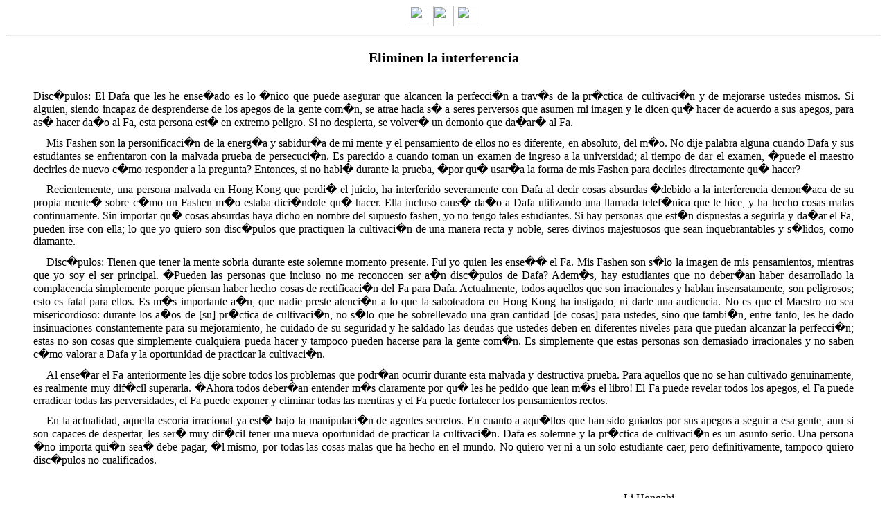

--- FILE ---
content_type: text/html; charset=utf-8
request_url: https://es.minghui.org/s/docs/jjyz2_13.htm
body_size: 6368
content:
<!DOCTYPE HTML PUBLIC "-//W3C//DTD HTML 4.0 Transitional//EN">
<HTML><HEAD><TITLE>Escrituras esenciales para mayor avance (II)</TITLE>
<META content="text/html; charset=windows-1252" http-equiv=Content-Type>
<meta http-equiv="Content-Language" content="es">
<META content="MSHTML 5.00.2919.6307" name=GENERATOR>
<style>
<!--
h1
	{margin:3.0pt 0cm; text-align:center;
	page-break-after:avoid;
	font-size:14.0pt;
	font-family:"Times New Roman";
	}
-->
</style>
<style fprolloverstyle>A:hover {color: #FF0000; text-decoration: underline}
</style>
</HEAD>
<BODY bgColor=#ffffff align="center" border="0" cellPadding="0" 
cellSpacing="0" width="92%" link="#3333FF" vlink="#3333FF">
<a href="jjyz2.htm"><IMG border=0 height=30 
src="/docs/up.gif" width=30></a>&nbsp;<a href="jjyz2_12.htm"><IMG border=0 height=30 
  src="/docs/left.gif" width=30></a> 
<a href="jjyz2_14.htm">
<IMG border=0 height=30 
src="/docs/right.gif" width=30></a><HR><blockquote>
<P class=MsoNormal 
style="MARGIN-TOP: 20px; MARGIN-BOTTOM: 4.5pt; TEXT-ALIGN: center" 
align=center><B><SPAN style="FONT-SIZE: 15pt">Eliminen la interferencia</SPAN></B></P>
<p class="MsoNormal" style="margin-bottom:0;text-align:justify">
&nbsp;</p>
<p class="MsoNormal" style="text-align: justify; margin-top: 0; margin-bottom: 8pt">
Disc�pulos: El Dafa que les he ense�ado es lo �nico que puede asegurar que 
alcancen la perfecci�n a trav�s de la pr�ctica de cultivaci�n y de mejorarse 
ustedes mismos. Si alguien, siendo incapaz de desprenderse de los apegos de la 
gente com�n, se atrae hacia s� a seres perversos que asumen mi imagen y le dicen 
qu� hacer de acuerdo a sus apegos, para as� hacer da�o al Fa, esta persona est� 
en extremo peligro. Si no despierta, se volver� un demonio que da�ar� al Fa.</p>
<p class="MsoNormal" style="text-align: justify; text-indent: 14.2pt; margin-top: 0; margin-bottom: 8pt">
Mis Fashen son la personificaci�n de la energ�a y sabidur�a de mi mente y el 
pensamiento de ellos no es diferente, en absoluto, del m�o. No dije palabra 
alguna cuando Dafa y sus estudiantes se enfrentaron con la malvada prueba de 
persecuci�n. Es parecido a cuando toman un examen de ingreso a la universidad; 
al tiempo de dar el examen, �puede el maestro decirles de nuevo c�mo responder a 
la pregunta? Entonces, si no habl� durante la prueba, �por qu� usar�a la forma 
de mis Fashen para decirles directamente qu� hacer?</p>
<p class="MsoNormal" style="text-align: justify; text-indent: 14.2pt; margin-top: 0; margin-bottom: 8pt">
Recientemente, una persona malvada en Hong Kong que perdi� el juicio, ha 
interferido severamente con Dafa al decir cosas absurdas �debido a la 
interferencia demon�aca de su propia mente� sobre c�mo un Fashen m�o estaba 
dici�ndole qu� hacer. Ella incluso caus� da�o a Dafa utilizando una llamada 
telef�nica que le hice, y ha hecho cosas malas continuamente. Sin importar qu� 
cosas absurdas haya dicho en nombre del supuesto fashen, yo no tengo tales 
estudiantes. Si hay personas que est�n dispuestas a seguirla y da�ar el Fa, 
pueden irse con ella; lo que yo quiero son disc�pulos que practiquen la 
cultivaci�n de una manera recta y noble, seres divinos majestuosos que sean 
inquebrantables y s�lidos, como diamante.</p>
<p class="MsoNormal" style="text-align: justify; text-indent: 14.2pt; margin-top: 0; margin-bottom: 8pt">
Disc�pulos: Tienen que tener la mente sobria durante este solemne momento 
presente. Fui yo quien les ense�� el Fa. Mis Fashen son s�lo la imagen de mis 
pensamientos, mientras que yo soy el ser principal. �Pueden las personas que 
incluso no me reconocen ser a�n disc�pulos de Dafa? Adem�s, hay estudiantes que 
no deber�an haber desarrollado la complacencia simplemente porque piensan haber 
hecho cosas de rectificaci�n del Fa para Dafa. Actualmente, todos aquellos que 
son irracionales y hablan insensatamente, son peligrosos; esto es fatal para 
ellos. Es m�s importante a�n, que nadie preste atenci�n a lo que la saboteadora 
en Hong Kong ha instigado, ni darle una audiencia. No es que el Maestro no sea 
misericordioso: durante los a�os de [su] pr�ctica de cultivaci�n, no s�lo que he 
sobrellevado una gran cantidad [de cosas] para ustedes, sino que tambi�n, entre 
tanto, les he dado insinuaciones constantemente para su mejoramiento, he cuidado 
de su seguridad y he saldado las deudas que ustedes deben en diferentes niveles 
para que puedan alcanzar la perfecci�n; estas no son cosas que simplemente 
cualquiera pueda hacer y tampoco pueden hacerse para la gente com�n. Es 
simplemente que estas personas son demasiado irracionales y no saben c�mo 
valorar a Dafa y la oportunidad de practicar la cultivaci�n.</p>
<p class="MsoNormal" style="text-align: justify; text-indent: 14.2pt; margin-top: 0; margin-bottom: 8pt">
Al ense�ar el Fa anteriormente les dije sobre todos los problemas que podr�an 
ocurrir durante esta malvada y destructiva prueba. Para aquellos que no se han 
cultivado genuinamente, es realmente muy dif�cil superarla. �Ahora todos 
deber�an entender m�s claramente por qu� les he pedido que lean m�s el libro! El 
Fa puede revelar todos los apegos, el Fa puede erradicar todas las 
perversidades, el Fa puede exponer y eliminar todas las mentiras y el Fa puede 
fortalecer los pensamientos rectos.</p>
<p style="text-indent: 14.2pt; margin-top: 0; margin-bottom: 15pt" align="justify">
<span>En la actualidad, 
aquella escoria irracional ya est� bajo la manipulaci�n de agentes secretos. En 
cuanto a aqu�llos que han sido guiados por sus apegos a seguir a esa gente, aun 
si son capaces de despertar, les ser� muy dif�cil tener una nueva oportunidad de 
practicar la cultivaci�n. Dafa es solemne y la pr�ctica de cultivaci�n es un 
asunto serio. Una persona �no importa qui�n sea� debe pagar, �l mismo, por todas 
las cosas malas que ha hecho en el mundo. No quiero ver ni a un solo estudiante 
caer, pero definitivamente, tampoco quiero disc�pulos no cual<span style="color:black">ificados.</span></span></p>
<DIV align=right> 
<TABLE cellPadding=15 width="50%" border=0 id="table1"> 
  <TBODY> 
  <TR> 
    <TD align=center width="100%"><font size="3">Li Hongzhi<BR>5 de julio de 
	2000</font></TD></TR></TBODY></TABLE></DIV> 
</blockquote>

<HR>
<a href="jjyz2.htm"><IMG border=0 height=30 
src="/docs/up.gif" width=30></a>&nbsp;<a href="jjyz2_12.htm"><IMG border=0 height=30 
  src="/docs/left.gif" width=30></a> 
<a href="jjyz2_14.htm">
<IMG border=0 height=30 
src="/docs/right.gif" width=30></a></BODY></HTML>